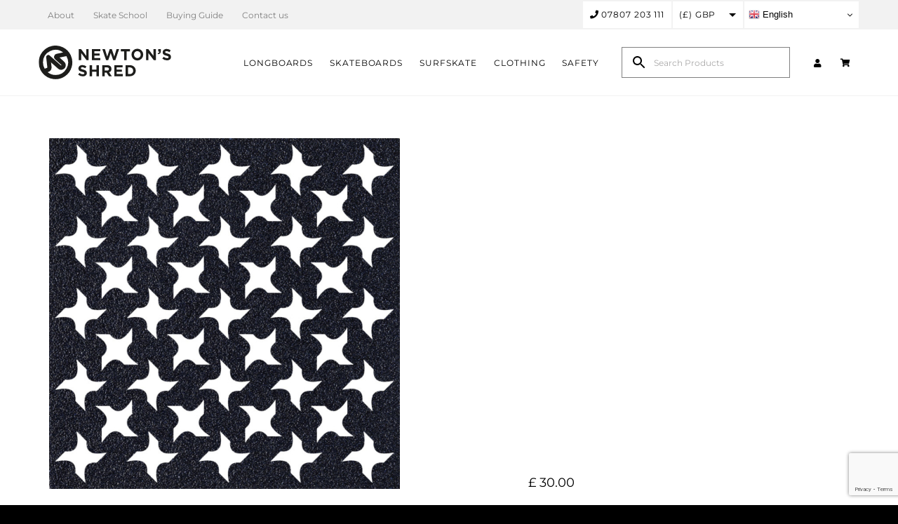

--- FILE ---
content_type: text/html; charset=utf-8
request_url: https://www.google.com/recaptcha/api2/anchor?ar=1&k=6Lcd6-4nAAAAAPK9ee59PZbvf5FY3_0_zSh1M9_Z&co=aHR0cHM6Ly9uZXd0b25zLXNocmVkLmNvLnVrOjQ0Mw..&hl=en&v=PoyoqOPhxBO7pBk68S4YbpHZ&size=invisible&anchor-ms=20000&execute-ms=30000&cb=82d0m39hwhj3
body_size: 48725
content:
<!DOCTYPE HTML><html dir="ltr" lang="en"><head><meta http-equiv="Content-Type" content="text/html; charset=UTF-8">
<meta http-equiv="X-UA-Compatible" content="IE=edge">
<title>reCAPTCHA</title>
<style type="text/css">
/* cyrillic-ext */
@font-face {
  font-family: 'Roboto';
  font-style: normal;
  font-weight: 400;
  font-stretch: 100%;
  src: url(//fonts.gstatic.com/s/roboto/v48/KFO7CnqEu92Fr1ME7kSn66aGLdTylUAMa3GUBHMdazTgWw.woff2) format('woff2');
  unicode-range: U+0460-052F, U+1C80-1C8A, U+20B4, U+2DE0-2DFF, U+A640-A69F, U+FE2E-FE2F;
}
/* cyrillic */
@font-face {
  font-family: 'Roboto';
  font-style: normal;
  font-weight: 400;
  font-stretch: 100%;
  src: url(//fonts.gstatic.com/s/roboto/v48/KFO7CnqEu92Fr1ME7kSn66aGLdTylUAMa3iUBHMdazTgWw.woff2) format('woff2');
  unicode-range: U+0301, U+0400-045F, U+0490-0491, U+04B0-04B1, U+2116;
}
/* greek-ext */
@font-face {
  font-family: 'Roboto';
  font-style: normal;
  font-weight: 400;
  font-stretch: 100%;
  src: url(//fonts.gstatic.com/s/roboto/v48/KFO7CnqEu92Fr1ME7kSn66aGLdTylUAMa3CUBHMdazTgWw.woff2) format('woff2');
  unicode-range: U+1F00-1FFF;
}
/* greek */
@font-face {
  font-family: 'Roboto';
  font-style: normal;
  font-weight: 400;
  font-stretch: 100%;
  src: url(//fonts.gstatic.com/s/roboto/v48/KFO7CnqEu92Fr1ME7kSn66aGLdTylUAMa3-UBHMdazTgWw.woff2) format('woff2');
  unicode-range: U+0370-0377, U+037A-037F, U+0384-038A, U+038C, U+038E-03A1, U+03A3-03FF;
}
/* math */
@font-face {
  font-family: 'Roboto';
  font-style: normal;
  font-weight: 400;
  font-stretch: 100%;
  src: url(//fonts.gstatic.com/s/roboto/v48/KFO7CnqEu92Fr1ME7kSn66aGLdTylUAMawCUBHMdazTgWw.woff2) format('woff2');
  unicode-range: U+0302-0303, U+0305, U+0307-0308, U+0310, U+0312, U+0315, U+031A, U+0326-0327, U+032C, U+032F-0330, U+0332-0333, U+0338, U+033A, U+0346, U+034D, U+0391-03A1, U+03A3-03A9, U+03B1-03C9, U+03D1, U+03D5-03D6, U+03F0-03F1, U+03F4-03F5, U+2016-2017, U+2034-2038, U+203C, U+2040, U+2043, U+2047, U+2050, U+2057, U+205F, U+2070-2071, U+2074-208E, U+2090-209C, U+20D0-20DC, U+20E1, U+20E5-20EF, U+2100-2112, U+2114-2115, U+2117-2121, U+2123-214F, U+2190, U+2192, U+2194-21AE, U+21B0-21E5, U+21F1-21F2, U+21F4-2211, U+2213-2214, U+2216-22FF, U+2308-230B, U+2310, U+2319, U+231C-2321, U+2336-237A, U+237C, U+2395, U+239B-23B7, U+23D0, U+23DC-23E1, U+2474-2475, U+25AF, U+25B3, U+25B7, U+25BD, U+25C1, U+25CA, U+25CC, U+25FB, U+266D-266F, U+27C0-27FF, U+2900-2AFF, U+2B0E-2B11, U+2B30-2B4C, U+2BFE, U+3030, U+FF5B, U+FF5D, U+1D400-1D7FF, U+1EE00-1EEFF;
}
/* symbols */
@font-face {
  font-family: 'Roboto';
  font-style: normal;
  font-weight: 400;
  font-stretch: 100%;
  src: url(//fonts.gstatic.com/s/roboto/v48/KFO7CnqEu92Fr1ME7kSn66aGLdTylUAMaxKUBHMdazTgWw.woff2) format('woff2');
  unicode-range: U+0001-000C, U+000E-001F, U+007F-009F, U+20DD-20E0, U+20E2-20E4, U+2150-218F, U+2190, U+2192, U+2194-2199, U+21AF, U+21E6-21F0, U+21F3, U+2218-2219, U+2299, U+22C4-22C6, U+2300-243F, U+2440-244A, U+2460-24FF, U+25A0-27BF, U+2800-28FF, U+2921-2922, U+2981, U+29BF, U+29EB, U+2B00-2BFF, U+4DC0-4DFF, U+FFF9-FFFB, U+10140-1018E, U+10190-1019C, U+101A0, U+101D0-101FD, U+102E0-102FB, U+10E60-10E7E, U+1D2C0-1D2D3, U+1D2E0-1D37F, U+1F000-1F0FF, U+1F100-1F1AD, U+1F1E6-1F1FF, U+1F30D-1F30F, U+1F315, U+1F31C, U+1F31E, U+1F320-1F32C, U+1F336, U+1F378, U+1F37D, U+1F382, U+1F393-1F39F, U+1F3A7-1F3A8, U+1F3AC-1F3AF, U+1F3C2, U+1F3C4-1F3C6, U+1F3CA-1F3CE, U+1F3D4-1F3E0, U+1F3ED, U+1F3F1-1F3F3, U+1F3F5-1F3F7, U+1F408, U+1F415, U+1F41F, U+1F426, U+1F43F, U+1F441-1F442, U+1F444, U+1F446-1F449, U+1F44C-1F44E, U+1F453, U+1F46A, U+1F47D, U+1F4A3, U+1F4B0, U+1F4B3, U+1F4B9, U+1F4BB, U+1F4BF, U+1F4C8-1F4CB, U+1F4D6, U+1F4DA, U+1F4DF, U+1F4E3-1F4E6, U+1F4EA-1F4ED, U+1F4F7, U+1F4F9-1F4FB, U+1F4FD-1F4FE, U+1F503, U+1F507-1F50B, U+1F50D, U+1F512-1F513, U+1F53E-1F54A, U+1F54F-1F5FA, U+1F610, U+1F650-1F67F, U+1F687, U+1F68D, U+1F691, U+1F694, U+1F698, U+1F6AD, U+1F6B2, U+1F6B9-1F6BA, U+1F6BC, U+1F6C6-1F6CF, U+1F6D3-1F6D7, U+1F6E0-1F6EA, U+1F6F0-1F6F3, U+1F6F7-1F6FC, U+1F700-1F7FF, U+1F800-1F80B, U+1F810-1F847, U+1F850-1F859, U+1F860-1F887, U+1F890-1F8AD, U+1F8B0-1F8BB, U+1F8C0-1F8C1, U+1F900-1F90B, U+1F93B, U+1F946, U+1F984, U+1F996, U+1F9E9, U+1FA00-1FA6F, U+1FA70-1FA7C, U+1FA80-1FA89, U+1FA8F-1FAC6, U+1FACE-1FADC, U+1FADF-1FAE9, U+1FAF0-1FAF8, U+1FB00-1FBFF;
}
/* vietnamese */
@font-face {
  font-family: 'Roboto';
  font-style: normal;
  font-weight: 400;
  font-stretch: 100%;
  src: url(//fonts.gstatic.com/s/roboto/v48/KFO7CnqEu92Fr1ME7kSn66aGLdTylUAMa3OUBHMdazTgWw.woff2) format('woff2');
  unicode-range: U+0102-0103, U+0110-0111, U+0128-0129, U+0168-0169, U+01A0-01A1, U+01AF-01B0, U+0300-0301, U+0303-0304, U+0308-0309, U+0323, U+0329, U+1EA0-1EF9, U+20AB;
}
/* latin-ext */
@font-face {
  font-family: 'Roboto';
  font-style: normal;
  font-weight: 400;
  font-stretch: 100%;
  src: url(//fonts.gstatic.com/s/roboto/v48/KFO7CnqEu92Fr1ME7kSn66aGLdTylUAMa3KUBHMdazTgWw.woff2) format('woff2');
  unicode-range: U+0100-02BA, U+02BD-02C5, U+02C7-02CC, U+02CE-02D7, U+02DD-02FF, U+0304, U+0308, U+0329, U+1D00-1DBF, U+1E00-1E9F, U+1EF2-1EFF, U+2020, U+20A0-20AB, U+20AD-20C0, U+2113, U+2C60-2C7F, U+A720-A7FF;
}
/* latin */
@font-face {
  font-family: 'Roboto';
  font-style: normal;
  font-weight: 400;
  font-stretch: 100%;
  src: url(//fonts.gstatic.com/s/roboto/v48/KFO7CnqEu92Fr1ME7kSn66aGLdTylUAMa3yUBHMdazQ.woff2) format('woff2');
  unicode-range: U+0000-00FF, U+0131, U+0152-0153, U+02BB-02BC, U+02C6, U+02DA, U+02DC, U+0304, U+0308, U+0329, U+2000-206F, U+20AC, U+2122, U+2191, U+2193, U+2212, U+2215, U+FEFF, U+FFFD;
}
/* cyrillic-ext */
@font-face {
  font-family: 'Roboto';
  font-style: normal;
  font-weight: 500;
  font-stretch: 100%;
  src: url(//fonts.gstatic.com/s/roboto/v48/KFO7CnqEu92Fr1ME7kSn66aGLdTylUAMa3GUBHMdazTgWw.woff2) format('woff2');
  unicode-range: U+0460-052F, U+1C80-1C8A, U+20B4, U+2DE0-2DFF, U+A640-A69F, U+FE2E-FE2F;
}
/* cyrillic */
@font-face {
  font-family: 'Roboto';
  font-style: normal;
  font-weight: 500;
  font-stretch: 100%;
  src: url(//fonts.gstatic.com/s/roboto/v48/KFO7CnqEu92Fr1ME7kSn66aGLdTylUAMa3iUBHMdazTgWw.woff2) format('woff2');
  unicode-range: U+0301, U+0400-045F, U+0490-0491, U+04B0-04B1, U+2116;
}
/* greek-ext */
@font-face {
  font-family: 'Roboto';
  font-style: normal;
  font-weight: 500;
  font-stretch: 100%;
  src: url(//fonts.gstatic.com/s/roboto/v48/KFO7CnqEu92Fr1ME7kSn66aGLdTylUAMa3CUBHMdazTgWw.woff2) format('woff2');
  unicode-range: U+1F00-1FFF;
}
/* greek */
@font-face {
  font-family: 'Roboto';
  font-style: normal;
  font-weight: 500;
  font-stretch: 100%;
  src: url(//fonts.gstatic.com/s/roboto/v48/KFO7CnqEu92Fr1ME7kSn66aGLdTylUAMa3-UBHMdazTgWw.woff2) format('woff2');
  unicode-range: U+0370-0377, U+037A-037F, U+0384-038A, U+038C, U+038E-03A1, U+03A3-03FF;
}
/* math */
@font-face {
  font-family: 'Roboto';
  font-style: normal;
  font-weight: 500;
  font-stretch: 100%;
  src: url(//fonts.gstatic.com/s/roboto/v48/KFO7CnqEu92Fr1ME7kSn66aGLdTylUAMawCUBHMdazTgWw.woff2) format('woff2');
  unicode-range: U+0302-0303, U+0305, U+0307-0308, U+0310, U+0312, U+0315, U+031A, U+0326-0327, U+032C, U+032F-0330, U+0332-0333, U+0338, U+033A, U+0346, U+034D, U+0391-03A1, U+03A3-03A9, U+03B1-03C9, U+03D1, U+03D5-03D6, U+03F0-03F1, U+03F4-03F5, U+2016-2017, U+2034-2038, U+203C, U+2040, U+2043, U+2047, U+2050, U+2057, U+205F, U+2070-2071, U+2074-208E, U+2090-209C, U+20D0-20DC, U+20E1, U+20E5-20EF, U+2100-2112, U+2114-2115, U+2117-2121, U+2123-214F, U+2190, U+2192, U+2194-21AE, U+21B0-21E5, U+21F1-21F2, U+21F4-2211, U+2213-2214, U+2216-22FF, U+2308-230B, U+2310, U+2319, U+231C-2321, U+2336-237A, U+237C, U+2395, U+239B-23B7, U+23D0, U+23DC-23E1, U+2474-2475, U+25AF, U+25B3, U+25B7, U+25BD, U+25C1, U+25CA, U+25CC, U+25FB, U+266D-266F, U+27C0-27FF, U+2900-2AFF, U+2B0E-2B11, U+2B30-2B4C, U+2BFE, U+3030, U+FF5B, U+FF5D, U+1D400-1D7FF, U+1EE00-1EEFF;
}
/* symbols */
@font-face {
  font-family: 'Roboto';
  font-style: normal;
  font-weight: 500;
  font-stretch: 100%;
  src: url(//fonts.gstatic.com/s/roboto/v48/KFO7CnqEu92Fr1ME7kSn66aGLdTylUAMaxKUBHMdazTgWw.woff2) format('woff2');
  unicode-range: U+0001-000C, U+000E-001F, U+007F-009F, U+20DD-20E0, U+20E2-20E4, U+2150-218F, U+2190, U+2192, U+2194-2199, U+21AF, U+21E6-21F0, U+21F3, U+2218-2219, U+2299, U+22C4-22C6, U+2300-243F, U+2440-244A, U+2460-24FF, U+25A0-27BF, U+2800-28FF, U+2921-2922, U+2981, U+29BF, U+29EB, U+2B00-2BFF, U+4DC0-4DFF, U+FFF9-FFFB, U+10140-1018E, U+10190-1019C, U+101A0, U+101D0-101FD, U+102E0-102FB, U+10E60-10E7E, U+1D2C0-1D2D3, U+1D2E0-1D37F, U+1F000-1F0FF, U+1F100-1F1AD, U+1F1E6-1F1FF, U+1F30D-1F30F, U+1F315, U+1F31C, U+1F31E, U+1F320-1F32C, U+1F336, U+1F378, U+1F37D, U+1F382, U+1F393-1F39F, U+1F3A7-1F3A8, U+1F3AC-1F3AF, U+1F3C2, U+1F3C4-1F3C6, U+1F3CA-1F3CE, U+1F3D4-1F3E0, U+1F3ED, U+1F3F1-1F3F3, U+1F3F5-1F3F7, U+1F408, U+1F415, U+1F41F, U+1F426, U+1F43F, U+1F441-1F442, U+1F444, U+1F446-1F449, U+1F44C-1F44E, U+1F453, U+1F46A, U+1F47D, U+1F4A3, U+1F4B0, U+1F4B3, U+1F4B9, U+1F4BB, U+1F4BF, U+1F4C8-1F4CB, U+1F4D6, U+1F4DA, U+1F4DF, U+1F4E3-1F4E6, U+1F4EA-1F4ED, U+1F4F7, U+1F4F9-1F4FB, U+1F4FD-1F4FE, U+1F503, U+1F507-1F50B, U+1F50D, U+1F512-1F513, U+1F53E-1F54A, U+1F54F-1F5FA, U+1F610, U+1F650-1F67F, U+1F687, U+1F68D, U+1F691, U+1F694, U+1F698, U+1F6AD, U+1F6B2, U+1F6B9-1F6BA, U+1F6BC, U+1F6C6-1F6CF, U+1F6D3-1F6D7, U+1F6E0-1F6EA, U+1F6F0-1F6F3, U+1F6F7-1F6FC, U+1F700-1F7FF, U+1F800-1F80B, U+1F810-1F847, U+1F850-1F859, U+1F860-1F887, U+1F890-1F8AD, U+1F8B0-1F8BB, U+1F8C0-1F8C1, U+1F900-1F90B, U+1F93B, U+1F946, U+1F984, U+1F996, U+1F9E9, U+1FA00-1FA6F, U+1FA70-1FA7C, U+1FA80-1FA89, U+1FA8F-1FAC6, U+1FACE-1FADC, U+1FADF-1FAE9, U+1FAF0-1FAF8, U+1FB00-1FBFF;
}
/* vietnamese */
@font-face {
  font-family: 'Roboto';
  font-style: normal;
  font-weight: 500;
  font-stretch: 100%;
  src: url(//fonts.gstatic.com/s/roboto/v48/KFO7CnqEu92Fr1ME7kSn66aGLdTylUAMa3OUBHMdazTgWw.woff2) format('woff2');
  unicode-range: U+0102-0103, U+0110-0111, U+0128-0129, U+0168-0169, U+01A0-01A1, U+01AF-01B0, U+0300-0301, U+0303-0304, U+0308-0309, U+0323, U+0329, U+1EA0-1EF9, U+20AB;
}
/* latin-ext */
@font-face {
  font-family: 'Roboto';
  font-style: normal;
  font-weight: 500;
  font-stretch: 100%;
  src: url(//fonts.gstatic.com/s/roboto/v48/KFO7CnqEu92Fr1ME7kSn66aGLdTylUAMa3KUBHMdazTgWw.woff2) format('woff2');
  unicode-range: U+0100-02BA, U+02BD-02C5, U+02C7-02CC, U+02CE-02D7, U+02DD-02FF, U+0304, U+0308, U+0329, U+1D00-1DBF, U+1E00-1E9F, U+1EF2-1EFF, U+2020, U+20A0-20AB, U+20AD-20C0, U+2113, U+2C60-2C7F, U+A720-A7FF;
}
/* latin */
@font-face {
  font-family: 'Roboto';
  font-style: normal;
  font-weight: 500;
  font-stretch: 100%;
  src: url(//fonts.gstatic.com/s/roboto/v48/KFO7CnqEu92Fr1ME7kSn66aGLdTylUAMa3yUBHMdazQ.woff2) format('woff2');
  unicode-range: U+0000-00FF, U+0131, U+0152-0153, U+02BB-02BC, U+02C6, U+02DA, U+02DC, U+0304, U+0308, U+0329, U+2000-206F, U+20AC, U+2122, U+2191, U+2193, U+2212, U+2215, U+FEFF, U+FFFD;
}
/* cyrillic-ext */
@font-face {
  font-family: 'Roboto';
  font-style: normal;
  font-weight: 900;
  font-stretch: 100%;
  src: url(//fonts.gstatic.com/s/roboto/v48/KFO7CnqEu92Fr1ME7kSn66aGLdTylUAMa3GUBHMdazTgWw.woff2) format('woff2');
  unicode-range: U+0460-052F, U+1C80-1C8A, U+20B4, U+2DE0-2DFF, U+A640-A69F, U+FE2E-FE2F;
}
/* cyrillic */
@font-face {
  font-family: 'Roboto';
  font-style: normal;
  font-weight: 900;
  font-stretch: 100%;
  src: url(//fonts.gstatic.com/s/roboto/v48/KFO7CnqEu92Fr1ME7kSn66aGLdTylUAMa3iUBHMdazTgWw.woff2) format('woff2');
  unicode-range: U+0301, U+0400-045F, U+0490-0491, U+04B0-04B1, U+2116;
}
/* greek-ext */
@font-face {
  font-family: 'Roboto';
  font-style: normal;
  font-weight: 900;
  font-stretch: 100%;
  src: url(//fonts.gstatic.com/s/roboto/v48/KFO7CnqEu92Fr1ME7kSn66aGLdTylUAMa3CUBHMdazTgWw.woff2) format('woff2');
  unicode-range: U+1F00-1FFF;
}
/* greek */
@font-face {
  font-family: 'Roboto';
  font-style: normal;
  font-weight: 900;
  font-stretch: 100%;
  src: url(//fonts.gstatic.com/s/roboto/v48/KFO7CnqEu92Fr1ME7kSn66aGLdTylUAMa3-UBHMdazTgWw.woff2) format('woff2');
  unicode-range: U+0370-0377, U+037A-037F, U+0384-038A, U+038C, U+038E-03A1, U+03A3-03FF;
}
/* math */
@font-face {
  font-family: 'Roboto';
  font-style: normal;
  font-weight: 900;
  font-stretch: 100%;
  src: url(//fonts.gstatic.com/s/roboto/v48/KFO7CnqEu92Fr1ME7kSn66aGLdTylUAMawCUBHMdazTgWw.woff2) format('woff2');
  unicode-range: U+0302-0303, U+0305, U+0307-0308, U+0310, U+0312, U+0315, U+031A, U+0326-0327, U+032C, U+032F-0330, U+0332-0333, U+0338, U+033A, U+0346, U+034D, U+0391-03A1, U+03A3-03A9, U+03B1-03C9, U+03D1, U+03D5-03D6, U+03F0-03F1, U+03F4-03F5, U+2016-2017, U+2034-2038, U+203C, U+2040, U+2043, U+2047, U+2050, U+2057, U+205F, U+2070-2071, U+2074-208E, U+2090-209C, U+20D0-20DC, U+20E1, U+20E5-20EF, U+2100-2112, U+2114-2115, U+2117-2121, U+2123-214F, U+2190, U+2192, U+2194-21AE, U+21B0-21E5, U+21F1-21F2, U+21F4-2211, U+2213-2214, U+2216-22FF, U+2308-230B, U+2310, U+2319, U+231C-2321, U+2336-237A, U+237C, U+2395, U+239B-23B7, U+23D0, U+23DC-23E1, U+2474-2475, U+25AF, U+25B3, U+25B7, U+25BD, U+25C1, U+25CA, U+25CC, U+25FB, U+266D-266F, U+27C0-27FF, U+2900-2AFF, U+2B0E-2B11, U+2B30-2B4C, U+2BFE, U+3030, U+FF5B, U+FF5D, U+1D400-1D7FF, U+1EE00-1EEFF;
}
/* symbols */
@font-face {
  font-family: 'Roboto';
  font-style: normal;
  font-weight: 900;
  font-stretch: 100%;
  src: url(//fonts.gstatic.com/s/roboto/v48/KFO7CnqEu92Fr1ME7kSn66aGLdTylUAMaxKUBHMdazTgWw.woff2) format('woff2');
  unicode-range: U+0001-000C, U+000E-001F, U+007F-009F, U+20DD-20E0, U+20E2-20E4, U+2150-218F, U+2190, U+2192, U+2194-2199, U+21AF, U+21E6-21F0, U+21F3, U+2218-2219, U+2299, U+22C4-22C6, U+2300-243F, U+2440-244A, U+2460-24FF, U+25A0-27BF, U+2800-28FF, U+2921-2922, U+2981, U+29BF, U+29EB, U+2B00-2BFF, U+4DC0-4DFF, U+FFF9-FFFB, U+10140-1018E, U+10190-1019C, U+101A0, U+101D0-101FD, U+102E0-102FB, U+10E60-10E7E, U+1D2C0-1D2D3, U+1D2E0-1D37F, U+1F000-1F0FF, U+1F100-1F1AD, U+1F1E6-1F1FF, U+1F30D-1F30F, U+1F315, U+1F31C, U+1F31E, U+1F320-1F32C, U+1F336, U+1F378, U+1F37D, U+1F382, U+1F393-1F39F, U+1F3A7-1F3A8, U+1F3AC-1F3AF, U+1F3C2, U+1F3C4-1F3C6, U+1F3CA-1F3CE, U+1F3D4-1F3E0, U+1F3ED, U+1F3F1-1F3F3, U+1F3F5-1F3F7, U+1F408, U+1F415, U+1F41F, U+1F426, U+1F43F, U+1F441-1F442, U+1F444, U+1F446-1F449, U+1F44C-1F44E, U+1F453, U+1F46A, U+1F47D, U+1F4A3, U+1F4B0, U+1F4B3, U+1F4B9, U+1F4BB, U+1F4BF, U+1F4C8-1F4CB, U+1F4D6, U+1F4DA, U+1F4DF, U+1F4E3-1F4E6, U+1F4EA-1F4ED, U+1F4F7, U+1F4F9-1F4FB, U+1F4FD-1F4FE, U+1F503, U+1F507-1F50B, U+1F50D, U+1F512-1F513, U+1F53E-1F54A, U+1F54F-1F5FA, U+1F610, U+1F650-1F67F, U+1F687, U+1F68D, U+1F691, U+1F694, U+1F698, U+1F6AD, U+1F6B2, U+1F6B9-1F6BA, U+1F6BC, U+1F6C6-1F6CF, U+1F6D3-1F6D7, U+1F6E0-1F6EA, U+1F6F0-1F6F3, U+1F6F7-1F6FC, U+1F700-1F7FF, U+1F800-1F80B, U+1F810-1F847, U+1F850-1F859, U+1F860-1F887, U+1F890-1F8AD, U+1F8B0-1F8BB, U+1F8C0-1F8C1, U+1F900-1F90B, U+1F93B, U+1F946, U+1F984, U+1F996, U+1F9E9, U+1FA00-1FA6F, U+1FA70-1FA7C, U+1FA80-1FA89, U+1FA8F-1FAC6, U+1FACE-1FADC, U+1FADF-1FAE9, U+1FAF0-1FAF8, U+1FB00-1FBFF;
}
/* vietnamese */
@font-face {
  font-family: 'Roboto';
  font-style: normal;
  font-weight: 900;
  font-stretch: 100%;
  src: url(//fonts.gstatic.com/s/roboto/v48/KFO7CnqEu92Fr1ME7kSn66aGLdTylUAMa3OUBHMdazTgWw.woff2) format('woff2');
  unicode-range: U+0102-0103, U+0110-0111, U+0128-0129, U+0168-0169, U+01A0-01A1, U+01AF-01B0, U+0300-0301, U+0303-0304, U+0308-0309, U+0323, U+0329, U+1EA0-1EF9, U+20AB;
}
/* latin-ext */
@font-face {
  font-family: 'Roboto';
  font-style: normal;
  font-weight: 900;
  font-stretch: 100%;
  src: url(//fonts.gstatic.com/s/roboto/v48/KFO7CnqEu92Fr1ME7kSn66aGLdTylUAMa3KUBHMdazTgWw.woff2) format('woff2');
  unicode-range: U+0100-02BA, U+02BD-02C5, U+02C7-02CC, U+02CE-02D7, U+02DD-02FF, U+0304, U+0308, U+0329, U+1D00-1DBF, U+1E00-1E9F, U+1EF2-1EFF, U+2020, U+20A0-20AB, U+20AD-20C0, U+2113, U+2C60-2C7F, U+A720-A7FF;
}
/* latin */
@font-face {
  font-family: 'Roboto';
  font-style: normal;
  font-weight: 900;
  font-stretch: 100%;
  src: url(//fonts.gstatic.com/s/roboto/v48/KFO7CnqEu92Fr1ME7kSn66aGLdTylUAMa3yUBHMdazQ.woff2) format('woff2');
  unicode-range: U+0000-00FF, U+0131, U+0152-0153, U+02BB-02BC, U+02C6, U+02DA, U+02DC, U+0304, U+0308, U+0329, U+2000-206F, U+20AC, U+2122, U+2191, U+2193, U+2212, U+2215, U+FEFF, U+FFFD;
}

</style>
<link rel="stylesheet" type="text/css" href="https://www.gstatic.com/recaptcha/releases/PoyoqOPhxBO7pBk68S4YbpHZ/styles__ltr.css">
<script nonce="gPNQ1klN1es5DEQbnSXc0A" type="text/javascript">window['__recaptcha_api'] = 'https://www.google.com/recaptcha/api2/';</script>
<script type="text/javascript" src="https://www.gstatic.com/recaptcha/releases/PoyoqOPhxBO7pBk68S4YbpHZ/recaptcha__en.js" nonce="gPNQ1klN1es5DEQbnSXc0A">
      
    </script></head>
<body><div id="rc-anchor-alert" class="rc-anchor-alert"></div>
<input type="hidden" id="recaptcha-token" value="[base64]">
<script type="text/javascript" nonce="gPNQ1klN1es5DEQbnSXc0A">
      recaptcha.anchor.Main.init("[\x22ainput\x22,[\x22bgdata\x22,\x22\x22,\[base64]/[base64]/[base64]/[base64]/[base64]/UltsKytdPUU6KEU8MjA0OD9SW2wrK109RT4+NnwxOTI6KChFJjY0NTEyKT09NTUyOTYmJk0rMTxjLmxlbmd0aCYmKGMuY2hhckNvZGVBdChNKzEpJjY0NTEyKT09NTYzMjA/[base64]/[base64]/[base64]/[base64]/[base64]/[base64]/[base64]\x22,\[base64]\x22,\x22w6vCvcOvwqwewr8hW1fCqMO+JDIgwofDo8KAdjQlfMKUEHzCmFoWwrshIsOBw7gzwr93NURVExYFw6oXI8Krw5zDty8qbibCkMKCXlrCtsORw4dQNS1/Al7DgFbCtsKZw6TDs8KUAsOJw6gWw6jCqMK/PcOdUMOGHU1Rw7VOIsOKwppxw4vCq0XCpMKLCcKFwrvCk0LDkHzCrsKyWGRFwpgmbSrCuFDDhxDCnMKcECRmwp3DvEPCgMOJw6fDlcKkFzsBf8OtworCjyrDv8KVIW9iw6AMwo/DsUPDviNhFMOpw5/CgsO/[base64]/wod5w6TDuCbCmX8/w4bCr2sPwqrDgyrDtlFZwqd9w44cw6ArdmzCt8KnQMO4wpbCl8OvwpxbwpRcdhwkQyhgZVHCsxETRcORw7jCmic/FSHDjDIuZMK7w7LDjMKdQcOUw65Gw6Y8wpXCsxx9w4RuHQxmbQ1IP8OhIMOMwqBcwrfDtcK/[base64]/[base64]/Du8Oqw6LDh18yw7vDq8KSwrnDgnzCsMKBw73DjMOwZ8KMMwEVBMOLS0hFPmAxw55xw7nDjAPCk3fDiMOLGzvDjQrCnsO7MsK9wpzCncOnw7ECw6PDjEjCpEALVmkhw6/[base64]/G8KMw4F5AcK9w5XCp3cIwrnDkwnDuSkgEQkMwpgBdcK8w6XDoVjDpsKVwr7Dqz40MMOrEsKWPkjDlwHCtDY+DA7DnlB5KcOpLCHDjMO6wr95OnDCqkDDpybCgMOCAMKOEsKtwp/DhcOHwpAdOXJdwpnCj8OpA8OXFzwGw7wTw7XDpxMjw67Cv8OOwq/Cp8OGw5kmO2hBJcOncsKew7PCpcKtJRjDmsK+w4MnK8KwwpREw7UNw6XCk8OhGcKeH09BWsKGMBLCu8KNLzB+w7AcwqVcZ8O5d8K/U0Vhw5Emw47Cq8KAeC/DksKawrvDp1p+CMOhQEU1EMO9OBjCisOVVsKOVMKCNhDCmRrCtcKgQXsWcidEwoYXaANHw5HCglHCpAnDqSjCtD1CLMKTNUYtw518wqPDo8Ksw5bDo8KxSCVSw7DDvCNgw5EUTh5bVwjCnB3CkGXDq8OVwq8Yw4vDmsOfw55LHQ0UccOlw7PDjA3Dt2fDosO/N8KcwpTDkXrCosKcGsKIw51IGx8nIcO8w6VKdCDDt8OjCsOEw4HDvEgwXy7CjjYrwr5fw7HDrA/CtCEZwrvDtMKhw4YBwoDCsGkZIsKrREddwrlTGsKkXCjCnMKUTCPDuVEdw49/YMKBB8Okw4lEVcKaTAzDgFYTwp4CwqpUTBsVS8OjbsKcwqdudMKeW8OcZVsYwofDmBrCicKzwo9WCkcgaDczw7vDisOqw6fCg8OxEEDDknArXcOPw5MpUMOaw6rCgzU9w6LCuMKiBCBRwok/UsOQBsKjwpYQHnbDqiRsL8O3RiTCn8KqGsKpTkTCml/DgMOqdScUw6V6w6jCknTCjjTCiG/Cq8OFwoTDtcK8ZcKDwq5GVsODwpETw6w2EMOnTj7DiAYbwqPCvcKWw6nDoE3Cu3rCqEprEMOgTsK0KSbDq8O7w6NAw44EdR3Cvi7CmcKowp7Ck8Kowo3DisKmwprCgF/DoTotCyfCkj1Bw7HDpMOPCF82GiRlw6TCncOjw6UfaMOaYcOMJk4UwqvDrcO6wrvCvcKKaQ3Cq8KEw6hew7/CgDk+IcKLw45UKyHDqsOQK8O3FEfCpU4jcm9hS8O+U8KpwowIL8OQwr/CoiJKw67Cm8Ozw6fDssKOwpvCtcKjUcK1dMORw51ffcKGw5RUMMOcw5nCjMK7S8O/wqMmI8KqwqVpwrLCmsKuIMOsPnXDni8HesKUw60DwoBew5Vnw5N7wonCoXN8dsKnIMODwq8mwrjDncO9N8K4VgvDmsKVw7/CuMKnwo0tAsK9w4bDm0oeJ8KLwpg2ckFuScO0wrpgLApJwrkowrhtwqvDn8KFw6BBw5RXw5zCsCVRfcKbw7XCvcKaw7TDqSbCp8KwKUAvw7EvFMKtw4tpAn7CvXTDqngtwrXDmybDlW/CocKrasOtwpV0wofCplHCtEPDpMK5JS3DlcOYXsKcw5rDm31wFUjCoMOLZWjCoHVHw6jDvMKyDFLDmMODw54zwqkGY8K8B8Kpd1nCrV7Cqgcnw7VeWnfCgsKNw6/DjsKww5zDgMOgwpwwwrRQw53Cs8Oxw5vDnMO5wpcwwobCkx3CrjUnw7nDmcOwwq/DucOTw5zDk8KdKjDCsMKdJBA7DsKhMcK5IyDCjMKww51mw7rCkMOOwr7DtBlmScKRBcKPwpnChcKYGTHCkzZYw67DmcK9wpzDicKPwpUBw7McwrbDtMOCw7bDqcKrJ8KoBBDDusKbS8KuWFnDhcKUAVnCiMOjeWzCksKNU8OgTcOfwrdZw4c+wrFDwo/DjQ/CtsOaUMK4w5PDuxLDggQ2KAvCqFQPdnLDgTvCkUnDkSzDn8KTw6Jsw7TCisO9wrw0wr94Q3U9wpMKJMOvdMOEEsKvwqw6w4s9w7/CuxHDh8OuaMKTw6nDv8O7w4JkAEzCvDrCh8OSwpnDuGMxMjtzwqNbIsKww4JDfMO9wqVKwpkTe8KAMAdgwrfDs8KWDMOtw6hFRR/ChUTCqyTCu20hdhPCt1bDucOSSX4pw5R6wrvCn0B/[base64]/DkG7Dm8ODwqDCqnR+NALDp8K9KXXDm2ZEIyDDksOLworDj8O3wqvCizPCnsKDBR/CusKZwrUVw6/CpE1pw5kLN8KOVsKGwprDrcKMeGNlw5XDvy4ycSBeJ8KAw5hnbsOGwqfCn1TCnA0pR8KTEwnCjsKqwo3DlsOtw7rDgkVjJlsOb3gkEMK1wqt7aFDDusKmL8K/ZjTCgxjChyrCqsOVw5bCqAvDk8KXwpnCvsOITcOBecOoa1bDtj5gdcKCw7fClcK0wp/Dp8OYw7d7woxgwoLDhMKYW8KYwr/Cp1LCuMKoRFfCjMOEw61ACCbCpsO5NcOxAsOEw7bCqcOwPR3CvV7DpcKxw7k+w4lMwo59JWYTIRh5wrfCnAbDkRpkVhFjw4s2IFcIN8OYE3J8w4MsVAAFwrsub8K6VcKKZWbDuWHDmsOTw6DDtknCtMOiPQ4zDl7CisK1w57Do8K+T8OrMMOLw6PCuU/CucOHBm7Du8K6AcKiw7nDhcOTTF/CkRXDkSTDv8O+XMKpNcO/AMK3wqt0ScK0wrjCocO5ATLCoy4iwrHDjFA5wodnw5PDp8KWw5AAB8OTwrXDm2fDm2bDkcKsLUJ8YcOHw7nDjsKeC0FRw4/DicKxw4RlYcOAw6rCoGV4w5LChDoowp3CijJnwrMKLcKewrYMw79HbsO4TV7CrQtpWcKXw5nClMKVw77DicOyw7NIEQHDhsKIw6rDgBdsI8Orw6tgTcO3w4tLV8Ofw4fDmxdSw75jwpLCjTlkLMOQwr/DoMOQFcK7wqTDt8KfdsOlwrDCmRlTRjNcUynCrcKrw6l4bsOxMh5Iw4LDiWPDoT7DllEbR8KYw5ABfMK4wpQ/w4PDg8OzO0DDj8K5PUfCt3LDlcOvUsOaw6rCrXcNwq7Cq8O2w4/[base64]/PsODNDMsY2gYIi3Dl0bDp8K6w4jCg8K7wrg6w6PDiUXCpDHCuFvCj8O/w4HCjMOQwpQcwrIMARVfM1R8w7zDrVnDpgrCrw7CvMOJHnF/UHZ5wp45wod/[base64]/DhMK/VMOow5DCvsOdwqh5DMO3wr3CtcK4XsKSZy/DjsOawoLCohjDsxrCqcKgwrvDp8KtWcOFwovDmcOfb33CuDvDlxPDq8OMwpBewqfDmQAiw7Jxw6lKP8K/w4vDtxLDt8KXJsKEHxRjOcKzNQvCsMOOMmptGsOCC8K5w6IbworCjUo/BMOnw60nYDzDr8K8w6/DicK0wqIiw73Cvkw6Z8Kkw5A+WwTDpMKCR8KFwqLDkMODScOhVMK2wo1kTFQ1wrvDsCYAU8OvworCoDteVMKowqgswqwdBBQ6wqJrGhdFwqBTwqoSfDg0wrTDjMO8wpkUwoxNLDXDp8KNMgTCh8K6NMOTwrbDpho3YMKhwqt5wqEawpRKwohBCH/DkSrDqcKWPsOgw6Q0c8KmwoTDl8OYwq4HwosgamM4wrbDpcKlLR1eVCbDmsOVw5oNwpc5fWtawq/[base64]/Dk8KuwrvDuMO+D8KEwrjDlMOsw6Agw6rCvcO8wpo8w4TCmsO/wqLDkRxfw4/CixbDgcKsbErCrQ7DryTCizVaDMOuDnvDkk1ew51Mwpx1wpfDozkVwo5gw7bDn8Knwp8YwpjDhcOnTWpwH8O1UsOdJcOTwoDCoWjCp3bChC8LwpLCs2DDh1Exa8KQw6LCk8KEw6LClcO3w4TCtMOgZsKZw7bDqXzDlGnCrcOGTcOwL8KGBVNbw6DDrnfDtcO1FsO/TMKiPDYOQcOQQ8OITAnDiDdtQcKtw5bDssODw6LCp08Sw7snw4gXw5gZwpPDkSXDghEXw4/DiRnCv8KtTEl6wp55w6I+woM0McKWwo4cGcKywonCgMKeW8K4aiFdw7fCtMKqDxxuLEDCucKTw7DCjCXDiBvCmcKGGBjDgcOWw5DChjAFUcOqwp4hUEkfI8Ojw4DDlU/Dq3Mnw5deIsKIZABhwp3CpMOfR3MUUyrDi8OJCGjCkXHCn8OATsKHfm0ZwqhsdMK6w7PCqT9oDsOSGcKVbVPCgcOew4kqw6vDpiTDrMKqwqQJKi0/w4/DjMK4wowyw5NDAsO/[base64]/DkBfDiMOewrvCl8KcVT7Cp00+TsO/bCvCncOhY8O4HyzDp8K0dcOaGcOZwqbDowEzw5M0wpzDn8KiwpN3fyHDnMOpw7krFBhVw7RoEsKzIwvDtcO+bVxkw4XCkVMUF8OIenDCjcOnw4rCjyPCo0vCt8Khw5PCoVEqfcKXA2zCtkTDhsKmw7dXwrnDgMOywq8WNFPCnCgXwpovBcKjMHZ/Y8KYwqVNHcOAwr7DpsOsOl/CocK6w5LCuxzCl8Kjw5TDmsKvwpg3wrVne2lSwqjCjlNAbsKYw4PCjsO1acO4w43DgsKEwqZKaHBPDMKofsOcwqslCsOwZcOHFsO+w6PDpHzCvS/[base64]/Dn8KVdhFgw58cIGDCtcOSMMO8w6jDmcKfw7/DjgAIw4fCoMKJwq5Iw6DCh2PDmMOAwq7CvcOAwq8MHyvDoG1ya8OrQcKzeMKVFsOfaMOOw7NCIyDDvsKmUsOZRytsUcKew6cQw7rCusKwwr0dw7LDssOkw5HDlWN1URpQUy5hBjPDv8O5w4HCt8OuQHdaJjXCpcK0AlZ/w45WbGJrw6YNCzMSAMKrw6HCiikNdsO0SsOmfMOow5xQw4XDmzlCw7bDucO+TcKoFcKeHsOkwowgbhLCu23CpMKXW8O5OyjCn2VwLj9Rwogyw6bDtMKaw7pbecOdwq5hw7/CvBRFwqXDkQbDl8ORESl/wodZHFtsw4LClSHDscKzPsKpfgYFXMOTwpHCswfCo8KEfsKtwojDoUrDhnhmL8OoDF3Ci8Oqwqk+wrXDhEHDh1Rcw5tKdm7DqMKcBsOxw7fDlStYaCV7AcKYYsKsCj/[base64]/DncKkw4Qpwq4aw4/[base64]/Cm0Z5b8KNOsOoM8OBw4/DlMKHLEQLw57DkMKXw485VTRfclnCjBRLw5XCrsKhfVfCpntLFzfDt3jDmsKEIyBdLxLDtB1qw5QuwpzChMOlwr3CqGbDr8K6LMO+w7bCtzAnwr3CimzDo0Ied1bDsjZlwr4TJ8O2w6ENwop9wrUDwoMTw5hzOsKNw4ovw5LDths8SyjCicKedMO5JcOHwpQXIMKpQC/CuXg1wrfCjGvDrEZtwq8+w48UHj8SDB7DrCXDg8KSOMOvRzHDicKzw6dNWBN4w73CsMKPeCjDrhwjwqnDqcK6w4jCrsKTFsOQZGdBGhNzwr9bwrRdw490woPCoGPDpE/Dowhww5nCk186w6RAY09bw7TClSnDrcKYDTZ2GWPDp1bCncKWH2/CmcOCw7pJDB8BwpFBVMKpIcKCwqFMw6QHG8OsY8Kuwohfwr/CjxPCmMKIwqQBYsKSw4x7TmjCuXJMNcOjZ8KHEcOgYsOsck3CtHvDs0zClT7DiRbDusK2w4USwqMMwqvCiMKGw6nCqEBIw4xACsOLw5/DksKVw5XDmDcrN8OdQMOrw6wkKB7DgMOdwrssFMKXScOMNEjDgcO/w6xnM11FWSvCiSDDo8O0CR/DvwZ9w43Ci2TDrBLDh8K/C0zDpmvCvsOHR0Alwq07w5kaZsOMR0pUw7nCnGrCnsKdaWDCnVrCiylZwqjDqhDCh8Olwp3CrmUcQcOkbsO0w5QyTcOvw7UUS8OMwprCog8iaCMXW3/[base64]/w7zDrEPDowXCngHClHQYWMOORVjDgSFHwonCnSUmwphaw6kINVvDssO+IsK3c8K/D8OnecKIasOXZy9LIMK2VsOrbFpFw7TDgC/CpXXCmhHClknDg0k9w70CEMO5YlxQwrTDjSZzCm/CsH8cwqrDmEXDgMKzw5jCiW0hw6nCjSs7woLCncOuwq7CrMKGFnHCk8KWHGUdwpQAwqkDwobDtUzDtgPDhXsOd8O6w40eccKmwoAVeV3Dq8O3NDlYK8Knw5PDpl/ClSgXEkBRw4zCrMOSP8OQw4l3wo1Hw4Qgw7R/bsKOw4XDmcOVIgbDgsO7w5bCsMOHKEPCmsOWwrrClHPCkXzDq8OSGgMhRcOKw5NOw6TCsUXDtcKZUMKqew/CpWvDhMOyYMOEOnNWw64gcMORw44KCsOhHi8HwpzCj8Ohwphaw6wYRXvCpH0SwrnDpsK9wpHDocKPwoFQHnnCmsK/MWwpwr7DksK/F25LJ8OkwpTDnSTCksOCB3IswqfCosO6FsOrVG3CkcOTw77Du8Kkw6jDpUJ6w7difSVTw5wWCEo3OHrDiMOre1XCrkvCjVrDjsODIxPCmsK/EznCm2jCmHBWPcO+worCtWrDnmY/GGPDrWnDrsKbwoweHEQiasOSesKZwo/DpcOBDQzCmQLDv8OxbcKAwo/DuMKBWEDDhH3DpyNTwqLCpsOyB8KtdRZ5IGbDpMO5Z8OaI8KIUCrCgcOKO8K4fDHDrn7DqsOgHMOiwol1wpfDisOIw6vDszEbPHTDlm42wq/Cl8KrYcKlwozDgBbCuMKgwrfDjMK9eHXCj8OUAUA8w5UXBXbCuMKNw4HDscONE2Nwwr88w7XDkgdgw6YxdHTCriJ8w5nDiX7DgznDl8KMWDPDncOPwqjClMKxw601TQwWw6sjPcOrdMOGJQTCvcO5wovCg8O+MsOkwpAlR8OqwpnCv8KSw5ZyEMKsfcKbV1/Cg8Otwrotwolnw5jDh1vClcKfw7TDvi7CosKdwq/DpsOCDMORbEcRw7rCvBEAUsKMwpXCjcKpw6XCqMOXbcKcwoLDvcK0KcK4wobDt8Kxw6DDpmhOWGw7wprDoQTClnk/w5s8OytpwpAFcsOVwoMuwozClsKhK8K8AFlFZHXDu8ORIV9AVcKywoQ3HsOUw6XDtW8jN8KOacORw7TDtCLDpsO3w7p/GMOjw7TDpQJXwrLDp8O4wrJuACBla8OeclLDg38JwoMMw7LCixXCggbDgsKmw7IOwrXDoUfCicKXwoPCtSHDmcK2bsO0w4gDcnzCs8KYVhEqw7lJw4rChMKmw4/DucOydcKewqBHJBLDq8OwS8KGWcO2UMOTwpDCnhPCpsKww4XChntPGEwOw71hRSPDlMKyKVFBGGNgw5tew7zCt8OPKhXCscOMEkLDgsO/[base64]/DtnByJDjCox4LCsOAwq/CmQ5/w6vDmcKVwoswB8Kfwr/DjMOsG8Kuw5zDnTrDojAIWMKpwp98w61mMsKhwrEQPMKUw7rCqVJVBxXDpScKFylRw6fDsTvCgMKjwp7Dik5UIcKjbBrCqHTDuRXDki3DsE3Dj8KUw7bDnRd/wqc9G8Oow6vCi1XCgcO6UsODw4/DljsbTmvDisOHwpvDjEsAdFDCqsKqIsK5wq58wq7DmsKFZXnCsX/DhkTCrcKTwrzDm1Y0Y8OsasK2IsOFwo1UwoTCmhPDrcK4w44lHsK2bMK/[base64]/Dm8Kxdlsww4/DuiDCr8KDBsKnwqtfw5LCuMOkw6Nmwo3Ct3ZTHsONw4M5IXQTd386ZHI4WsOpw4thX1rDpUHClFYbQl7Dh8OkwoMZF283wrdadE9HcgBbw7Mlw54iwrZZwqDDvz/Cl1TCk0jDuA3CrUtyGSwaeyTCmRRlL8OxwpHDqGnDm8KlcMOWNsOfw4DDjsK/[base64]/DlWTDq8KdwpTDhEzCqMKpw5PDu3bDiMKVPA/DrsK2wonDrHXDsCDDmSEdw4JVEcO0cMOBwqXCrATCjMOPw5FuQcKcwpLDrsKKQUQXwoPDmVHCusO1woNRwpUxB8K3FMO6HsO9aQULwqp6V8OFwoHCszPCrwREw4DCtsKlFsKvw6l1FcOsSDgxw6RqwpYXP8KYIcKpI8Okez8hwp/CosO1YRMCXQ5fIEx0U0TDsiYMIMOVf8OPwofDlsOHPjRlTcOoCiw8VcKjw6XDqj5iwqR/QTnCsWJLcHvDpcOUw7zDgsO4CDDChSlUBxDDmWHCnsOYZnPCimMkwr/CrcK/w4zDqjXDnBQow6PCksKkw70zw4DDncOme8KeU8Odw5jCk8KeHxcyClrCpcO7DcOUwqcBCcKVIFDDmMO/GcKjNg7DhVbCn8OXw4PClnHCqcKhD8O/w6LCmjwTEiLCtzR1wqfDssKDY8OtYcKRWsKSw57DuEHDk8OewrrCusKOPnVUw6rCuMOVwo3CsEoyAsOAw4TCvUZ9w6bDj8K+w4/Dn8K3wrbDnMOLPsO/wqvCtTrDsW3DvkcWw49Uw5XCvGYyw4TDkcKnw4XCtA1jIB1CLMONFsK0d8OEZsKQdTYQwro1w59gwpZzDAjDjQ4YYMKWdMODwo4rwovDkMK+OEfCuVM6w7UywrDCo3hQwqtawrNCEkTDt1hjLVVpw5bDh8OrGsKsLEfDkcKAwqtBw4/Ch8KaI8Kqw69zwrxOYHQwwoMMJFbCmmjDpAPDuy/[base64]/NcO9w7QqPsOuw6/[base64]/[base64]/wo/[base64]/CkBTCrMOGwpUrw51fwpsDwqzDp8KOwqnCpCdIw7FCP3jDhMKlwrNWWH0ifWVmUlfDusKWDgI1LT9kTMO1McOUA8KVdk/[base64]/ChkzDrcO/[base64]/wo/CnlPCh0oew4E9LMKsw7IjwpdXUsK1wpPCkFXCqgQvw5rCq8KHNHHDk8OBw7Y9PcKEGzvClRbDq8Ohw4LDmzfCisONfwvDgiHDqhNtL8KPw6MIw6Q5w7M3w5lQwoU4b1xUAVFFKsO5wr/DgMKMIEzChDjDlsOIw59yw6XDl8O3KwbDo1tQYcO0BsOHGRbDvSUwDsOQLQvCqnTDuUpZwpFleE/[base64]/FnsBPHrCpMKmeMOlNw7CnsKHIWvClTjDoWs3w4zDtDo9CMK+w57DuFxeXSs6wqvCsMOyeQ9vIsOUJsO1w5jCoWvCo8OHOcOJwpR7w7fClcOBw4XDpwfCmkXDvcOxwpnDv2LCqzfCoMKEwpotw4Vewq1QCwwnw7vDhsKBw5Apw6/CjcKNWsOtw41PDsO6w7UJPFvCjX1mw79yw5Ijw5wBwpXCvcKrekPCrX/DtRDCpTvDuMKEwpPCjMOzRcOUWcOTZ01Tw4Fsw5vDlnDDnMOdKsODw6dJw63DjQxwMRvDhCjCqghswqDDoxA2GSjDncKxUA5lw5NXRcKhEWzClhREM8Odw7sIw43Cv8K/[base64]/Cs8OEMcK5w6bDqDjDk2/DgUvCgHwcwpsNcsOUw5fCgMOaw6ocwq3DsMO7byZ+w4xtbsOHUT9Xw4MEw4bDuFRyWXnCqxPCqsK/w6paf8OYwpAYw70YwoLDtMKaK1d3wrnCq0Q8WMKGG8KaEsOdwprCm1QqfMKawrvCt8OsOnd+w7rDlcOfwoFgQ8Olw4nCumQ9NVvCvAjCtsKZwo4yw4nDmcKiwqnDgEfCqxnCkzbDpsO/wrBzw4Rkf8KvwoxfF38/K8OjA2FResKzwq5ZwqrCkVLCjijDiWvDu8O2wpXDvzvCrMKuwrzDjDvDnMOgw6TDmH8Qw4d2w4E9w7BJS0hQR8Ktw6klwqTDksOFwrLDpcKlUA/CicKdSjoafcK5XcO0UcOrw5l7HMKmwpgOAz3Ds8KMwrDCu3JSwofDgi3CmRnDuGhKAzd0w7HChUvCusOZVsOhwoxeK8K8PMKOwrjCuG9LcEYJHMKzw5MNwpVjwpBtwp/DkR3ChcKxwrIgwo3Dhk0zw5cbL8OpOUPCh8KFw6TDniXDtMKKworCmx9Zwq5nwqgTwppow4gEc8O7CnvCo17CjsKTfXnCicOrw7rCk8OqH1JLw5rDkUURfRrDiTvDsFUmwp5ywojDlsOAPjdAw4MUYcKNRQ/Dhl56XcKlwoXDjC/CksKawpkzVxLDtWp5AyvDq1wjwpzCr2lzw6fCrsKoQ03DisOFw5PDjBVpIWI/w6F3O3bCn2kswrzDmcK7wqvDsxrCs8Kadm7CiGPCgXxFLywtw5oJR8OSDMKdw7jDlRfDlzfDk110Z3kWwogZA8KvwpRMw7YmH25DL8KMRljCusOsU3YuwrDDtDzClEzDhWzCrUd+SHpcw41Ew7rDgH3Ch2DDksOFwrYKwo/Cq2EyUiRJwoTDs31SUTNiAGTCisO9w71MwrkRw5hNb8ONIMOmwp0HwrlqRXvDkcKrw7hNw5HDhypowqd+aMOpw77CgMK4Z8KKbULDusKKw57DuT9iUnMXwrsLLMK4RcKwWhnCtMOtw6fDicO+B8OyA14oR1JGworCvR40w5nDi3PCt38Swo/Cs8Omw7HDljXDrMObInUQGcKFw5vDmBt5w7HDoMKewq/DicKdMhPCl2NYBRpMJDLDrCnCtTbDmwEwwpYgw6XCpsOBeV4Bw6fDqcOIw6UWG07Ch8KfbcOoc8OfNMKVwrR5Im06w7RKw4HDimfDm8KAasKkw7/DrsKOw7/DlxJbQB9ww4VyPMKRw6gJYg/DgzfCl8O3w6HDj8Kxw7XCpcKZDibDqcK4w6zDj1TCgcODW2/CrcOWw7bDvQ3DhE1Twr0Zw6DDl8OkeGV7DnHCtcOMwpvChMOvS8OER8KkCMOyfMOYHsOFR1vCmgVJYsKgwo7DnMOXwoXCm2lEEcKMwpvDjsOYSGE8w4jDqcK4IXjCn3gadArCrTliQsKVey/[base64]/CkcKFwpQhw5bChSjDvMKgw7vCpcOrGwZ2wrHDtMOac8OWwprDkS/ChGDCtMK+w5vDq8OMGk/[base64]/JcO/NsOVD8Kvw6QnXMOpVDTCjXU8RFMHw7/[base64]/CjsK8wp56aUfDr8KVX8OBwoISw47Dj8O6HMKbEChhwrxMf0k1w6XConrDoiPDkcKWw4oVcUnDu8KJNcKiwp9TP3DDncKMPMKrw7/Ch8O7GMKpFiYGFMOXNDRSwrLCo8K9PsOow6NCOcK+GFMJYXJywrpqTcK7w4vCkEfCoATDpFUJwrjCmMK0w7XCgsONUcKfbWN/wqI2w4BOXcKHwoo4LiE3w5tlT2kOGMOow5vDq8OHW8OQw5DDlCvDnRrDox3Chj1uXcKFw4cww4Qfw7w3wqlBwr3CnXrDjV1CMg1TRynDmsOUH8O9akLCvsK+w5JwPyUQBsOxwr8NFnYXwoEvJ8KHwqMcGC/CiHHCr8Kxw4xWD8KjDsOSwpbCpsKBw74iNcOQCMOnfcKVwqIBecOaBx4WGMKpOh3DtcOnw6d/QsO9Nj7DoMOSw5rDj8K2w6ZDfHclOhYWw5zDoFMUwqkseFXCoQfCgMKyI8OVw4fDtgYacUbChSLCkETDrMOpCcK/w6bDhg/CtjTDm8O6bUcKecOaIcKJV3ohAxVQwqnChWJPw5fCmMOJwrIVw77Ck8KKw7EMMlYcMsOMw7LDqgp8GMO4YCkjOg0lw6wLPsKjwpHDrzhkBUdxIcO5wr4pwqBYw5DCu8Oxw5tdaMODacKBHS/DlcKXw74meMOiMSh9d8O/[base64]/[base64]/CiBt4wqfCgMK/[base64]/Cq8OWSMOTaWkSPn00w51tJB3CtWMew7DDsk/CknxXEyfDog/Dn8OGw58Qw4DDqsKjd8OPRCNfUMOVwq0mHxvDisKvE8OTwpTCliloMMOgw5wZYcO1w5EGaC9fwpxdw5vCv2JrUsOWw7zDkMK/BsK+w7J8wqhawqE6w5BwLD8mwpfCqsK1dzDChjAuS8O1UMObKsK/wrAtLQbDn8Olwp/CssOkw4zCpzrDthvDmhnDp2vDuDDCv8O/wrPCtXrDhWlAUcK1wo3DohPCsXnCpmMVw49IwqTDqsKJwpXDjWEHf8OXw53DncKPeMOTwrvDgMKLw6zCmiBxw41LwrYww5hXwrbCoBFUw4h5L1vDmcKANTHDhn7CpMO+NMO3w6Zaw78ZP8ObwqHDm8O6CUfCvSY1BADDrRhYw6A/w4PDnUsmAGXCsHc4GsKBRmJ3w4BXOxhLwpLDisKHBU1cwoNVwrpMw6IKOsOqVcOpw7vCgsKdwq/CqMO8w6cWwprCkABowoXCtCTDvcKrOgnClETDmcOnCsOuCwEew4gKw4cVCW3CjyJEwrkOw6tVKWkvaMOQXsOOZMKMTMKhw75Kwo/CoMOnA2DCryRDwpUqAsKgw4/ChgBkVk/[base64]/CsDbCtMK7X8KYOCYSwpJYETJtwpEOw54NUsK8b15zdVsLWS0BwpLDjnHDtz7DgsOFw50Zw7gtw5jDlcKvw79ecsKRwp/[base64]/Djy83P8OuJMO4eg7CgcKNJFAnw6fCoiLCsmUMw4HDiMOPw4tkwp3CssO5H8KyEcKADsOywrMqNQzCjF1+RCrCkMO7SB8SQcK3wp0Vw40RF8Onw4Zjw7RSwqRjasOnN8KAwqZ/[base64]/CoyZUw4/Clw9+w6PDmlF3wq3CskRjwpfCvyYAw7BTw5oFwr8Sw5J2w4k0LsK+w67Dv2DCl8OBEMOWSMKZwqTCgjd6SC8oUcKgw4rCgcONI8KIwqM/wqgcLidyworCgVgzw7fCjDVjw7bClXFsw5Erw7LDqQU/wrI7w4HClcK8XSzDvQdXW8OZTMKwwo3Cq8OpcwQGa8Oaw6DCnzvClcKaw4vDrcOiecK8HmkUXH4tw6vCjE5Mw6nDtsKZwoBcwoEdw7jCrT7CscOyWcK2wot5eyAdF8Oxwq06w4nCoMOnwoJGJ8KbO8OTYULDrcKww7LDsBXCn8KCYcO5UsOADWFrUQdJwr5Nw5puw4/DmBrCoykDCMOsRR3DgVElYsOOw6LCqkZDwo/CpwhiFHLCgwjDgywXwrFrNMODMitiw5dZFRtOw73DqzjDusOqw6R5FsOVHMO7GsKSw40dJ8KUw6nDnMO9e8KIw4DCn8OySVnDu8KZw5ATMk7CnDjDiC8CLcO8cBEdw53CuSbCs8OCFy/Cr1Niw4Nsw6/Co8KSwrnCrsOiVhPCrVPCo8Kmw5/CtMOISsO7w44Hwq3CmsKBIhIlViU1CMKIwovChGrDg3jClgMqwqUMwqPChsOoJ8K+Ki/Co3g7YcK2worCjk5cRWguwqXCpUtbwp11FVPDpRzCjU9bIsKYw5TDvMK3w7kUAVvDuMOvwo/CksOjFcOJa8OlLMKaw4zDjkHDgzrDtsKiIMKANgvCgCppcMOJwrQ9O8O5wokyJcKdw6F8wr1/P8Oewq7Dl8KDdiUDwqfDkcKHKyjDgB/CgMO/EifDrjJMBVBXw6HCmWPCj2fCqj0ABAzDsQ/Dh2BOQiImw7XDpcODbmzDrGx0LitCdsOSwq3DinBpw550w643wod+wpnCoMKKNnPCicKcwpE8wrDDrElVw4BfAgxUTkjCl2XCvFsiw5MpQcOWWAgkw67CusOUwo7CvioAA8O6w5BMT0YuwqjCp8KpwpTDhcOHwpnCjMO/w5vDs8KqU2gxwofCvB1ACDfDicOfBsOGw7nDmcO7w6RIw6jCh8KxwrnCicK+AXjDnAlaw7nCklLCnGvDicO0w4A0SsK2VMKBMwjCmglPw7LCm8O7wrVMw57Dl8K2wrDDqU02CcOkwr/CscKmw65JY8OKZXXCoMOEJQ7Dv8KoV8OlBHdCB3Zaw4NkfEFZTsOrXcKxw7jDs8KRw7MjdMK/T8KTAjpUCsKMw6vDtlrDoQHCvmjCi3NvAsKoc8OQw5wEw5wmwrY0ZCfCm8K5Wi3DhcK2WsKOw5ppw4xlA8KCw7XDrMOPwpDDuiPDl8KQw6LCjsKtSk3CnVoVUMOswrnDhMKNwp5dTSQoJSTCmwxMwq/[base64]/w6srHcOdYQR7UMOYwrNzRsKPw6rDhXfCjcK4wp02w4l6I8OSw6AadjcSTQd5w6AKfi/DsF0Dw4rDkMOVVkkZYsKrH8KvMQ9JwojDvld3bDN1OcKlwpzDrgwAwq9hw6ZHQErDgkrDqMOEEsKkw4bCgMO7wpXDhsKdEy7CtMK1fivCg8OwwqIcwonDlMK2wqp/[base64]/wrV7WhZuw5s6cE3DmsO6QFTDi34hSsOVwrHDt8OLw4LDucOaw6x8w43Dl8KAwpNNwo3CocOtwp/CosOZfg8lw6zDnsOlw5XDqwk9GB1Pw7/Dh8OOGnnDoCTDh8KraSLCj8KAP8OcwpvDqsOzw6TCpMKLw4dTw6gmwqV8w4HDok/CtWnDojDDkcOHw4HCjQw/wq5PS8KbPsK0OcKlwoXChcKJcsKhwotxBi0mO8K/bMOUw74ow6VKfcKfw6M2TCcBw6N1ScO3wr8ww6fCtlpxeEDDs8ORwq7DoMO0DQnDmcOgwpFsw6IVwrtZZMOaU2IBLMOEQcO2JsKELRTCg2A8w43Dr3sPw4sxwrEKw6bCshQmMsO/wr/Dj1Vkw6LCjlrCj8KaL3bDhcOFP1phUXIjIMKRwpTDhXPCvcOow7nDsFnDv8O0bA/Dgw9qwoVCw7Z1wq7Cu8K+wqQUP8KlRhHCnB/CgjDCoAbDoXsIw4DDscKuFSwMw4MKe8O/wqAxYMO7a2V/[base64]/FxzCiMOPwrM5b8ODw7o6acOvcMO1FsOOC3UBw7M3w4JMw6XDrTjDhD/CkMKcwp3ChcKXacOUw7/[base64]/Cu8K1wrdHw7vCkcO2wpfCrBjDvsK+wofClUsZw77Cog/CkMOUJg04WkXDkcOpJRTDoMK3w6Qlwo3CtRkSw7JXwr3CiQPCmMKlwr/[base64]/DjVtBwrPDgmLDt2vDrMKJQGlHw6DCmRzDqDPDpMO3w6zCqsKkwqlmwr9URjrCtmY+w6HCjMK3UsOSwrDCnsKkwqA3AMOHBsKFwqlHw7YcVBovdBbDl8Odw5jDvgTCh3fDlUzClE4PQnk4Rw/Cv8KHbl8Bw4XCosO8wqElJcO0wo9USDbCuXYvw5bDg8Oqw7/Dpk4kYhLCrEp4wrIuEMODwp/Crw7DnsOJw7YzwrsVwr5uw5IHwqzDp8O9w6LCuMOjLMK5w49Ew4nCuXw5ccOlX8OVw7LDscO/[base64]/DmMKBwq1MwqbCusOKUHIlwqTDlMKbw5h6IMOdw55+w4bCu8OKwrp9wod2wpjCg8KLLR7DjR3Cr8OvYVxjwqlHMzXDv8OpM8KhwpdAw5Nfw4PDtsKEw5lowojCq8Okw4/CtUxyVTTDnsOIwo/[base64]/DrGYwK8OtfcO1w4LCqRjCgMONZ8OgIhrCk8KjIMKew7wyUj9HMcKcPsOqw5XCuMK0wpMzd8KwR8OPw6dQwrzDscKfEBLDlBM4w5dZOnB9w4rDlSbCh8OjSnBMwpUhOljDi8OwwonCmcOTwo7CnMKvwoTDqDEcwpDCpl/Cm8KEwqw2QDfDnsOowoHCg8KBwqBZwqPCthMkckjDnBnChko/cFzDhD8dwqfDvQ4UMcOOLVtzQcKvwobDgsOAw4PDjm8QWcKwKcKHJcO8w7coMMK4JsKHwqTDiWrCsMOcwpZ2wqTCsyM/[base64]/DrVfDpkccERHDicOmUFbCrgDDq8K2C0rCvsK0w5DCisKrClZ2KFxzO8KVw4svBxzChl52w4rDgxsMw4kowrjCtMO6JMOxwpXDmsK0DlnChMOmIcKywotqw6zDtcORD0/[base64]/DmG0Dw7PCmsKNIsOmaVfDv37Cg2nCi8K+SS4oUEzCvkrCs8KOw4FsYB5aw4DCmSRLZnfClV/DqlMSUybDmcKXd8O6FQtrw5cxScOuw7svcEE+XsOyw7XCpcKPETxTw6TDicKjFHgwesOrIMOadybCsWkNwpzDk8KOwpYHJi3Dl8KuI8KtOHTCiSrDm8K1YAhZGQPCpMK/wrUpwrI1OsKMX8OXwqbCm8OTc0tTwp1dcsOWH8Kxw5jCjltrMMKewohrIiYPVMOZw4bCoGrDr8OSw7/DjMKbw7DDp8KGIMKeYREFZXPDnMKOw5MtC8O4w4TCi0PCmcOkw6PCoMKyw6zCssKTw7TCssOhwq0Rw5VhwpfCmMKFX1jDg8KBJxomw44UKXwKw7bDq0HCklbDp8O5w4cVZnjCqggzwo/CmmTDlsKXNcK7LcKjVS7Cp8K9DG7Dj31oecKZVsKmw6QBw5gcbXRyw4lGwq8yS8OjNcKMwqFDOcO0w67Ct8K7fyFkw4Iww4XDog8hw4/[base64]/CiFZeQMOvHsOqwptzCHfDi37Dp0/[base64]/CsCvCgAPDpVp5wpDDrcKca8Ojw77DhsK7wq3DtsKpwqLDqsKTw77Dq8OdCGFLKH5zwqXCtSlkdMOfIcOuMMKEwqkfwrrDunNWwoc3wq5Jwrh/flULw5MtUXIqN8KaJsOyGWgvw6rDucO3w7bDoBcQdcOGXzrCrcOqDMKjXF/[base64]/Ci8O4LMOXw7hhw5LCssKew67CtkdvwqzCmsK1IcKhwpPCr8KXM3fCvXLDncKMwpnCrcK1TcOVPybClcKFwq7DghrCvcObbw/[base64]/NQTCjsOgVhvDsFXDul/[base64]/SsOgwoLDjn7DhRYWwpLCrBnDtsOzKcKSwqNqwonDmsKewrMIwrfClcKlw5p/w5ZuwrvDr8Ofw5rDgC/DqQ/CicOeQDzCtMKhJcOpwrPCklbDicOfwpJSdsK7w6QZEMOkf8O5w5U0csKmwrDDt8K0dSjCsC/DvFYBwpYOTV5RKwXDrG7CvcO1HCJOw5Axwr51w6zDhsKlw7YKCsKow5htw747wr3CpxvDmyLDr8K9w7PCoAzCs8OAwq3DuCXCosK0FMKdEx/Dhi/CrQbCt8OVFHkYwo7DmcOYw7kfdw1FwobDsnjDnsKiYDvCocOrw5PCucKUwr3DnsKlwrclwoDCo0vCuA7CrUPDtcKRNhPDisO9BcO3EsODFFU1w6XCk0TDux4Ow4bClcKmwptRbcKfICloCcKxw5tuwo/CmMOZQsKCcQxbwrrDtWPDuHU3MzHDs8OGwp5nw5FtwrLCjlnDpsOiMcKTwqx7MMOpIsO3w43DkWMsMcOOQ0TCvCrDqjIUY8Osw67DqlAscMK+w79NK8KASRfCvMKGEcKnVsOECibCosOgDsOiA10dZm/Cg8KRIMKFwqBsDmtLw7oCX8O7w77DqsOwE8KAwqlGb07DrFfCkkp/MsKuK8KNwpbDpmHDkcOXGcOwFSHCjcOgDFgYRB/Cg2vCusOCw7bDtQrDqlttw7xEZQQBV0ZOVcOowrLDnDfCtT7DqMO6wrUswqZXwqwAQ8KLQ8Opw7lPHTwfQBTDoBA1WcOJwqp/[base64]/ClcKjAwXCoErDssOeEUzCk8KzZS7ChcOXf1wmwozCs2bDmcOxT8KGSR/Dp8KQw5/Dv8OGw57DkH1GaFZiHsK3DmEKwqBFZsKbwpUlDStHw4nDuEIXLyMqw6vDvsOzRcO6w6NNwoBww70ew6HDh0plejJZGWhyJjTCtsOPcxUCBXDCvXHCkjnDgsOSMXNGPVILVsKfw4XDoHNJNDw3w5PCo8OKOMKqw7VVQcK4Jn4vZGHDpsO5Vy3Cjyc6FMK6w7/DgMK1S8K6WsOWNzXCscKEwpHDsi/DqV1iTsK7wojDsMORw41Fw60ow6DCrRfDvSd1GcOswofCjMKJKidGd8Ktw4NYwqvDvk3CjMKcSFsww7c/wpFMSMKGQCwfeMOofcO/w6fCgRV5w65cw7zDgTlFwqA4wr7DqsKNU8OSw6jDjBI/w45hZm0Bw6PDm8KRw5nDuMKla0jDrm3CucKRRiNrbnvDhMOBJMOAXE5zBCA\\u003d\x22],null,[\x22conf\x22,null,\x226Lcd6-4nAAAAAPK9ee59PZbvf5FY3_0_zSh1M9_Z\x22,0,null,null,null,1,[21,125,63,73,95,87,41,43,42,83,102,105,109,121],[1017145,362],0,null,null,null,null,0,null,0,null,700,1,null,0,\[base64]/76lBhnEnQkZnOKMAhmv8xEZ\x22,0,0,null,null,1,null,0,0,null,null,null,0],\x22https://newtons-shred.co.uk:443\x22,null,[3,1,1],null,null,null,1,3600,[\x22https://www.google.com/intl/en/policies/privacy/\x22,\x22https://www.google.com/intl/en/policies/terms/\x22],\x22QVpRIylLHuUOqDIKppAqhr44qSL3a5Uw8zU93FZrG80\\u003d\x22,1,0,null,1,1769092905170,0,0,[169],null,[43,116],\x22RC--vOMZb9D-3PMZQ\x22,null,null,null,null,null,\x220dAFcWeA6rurGtABo8VonltftCpDyJR8SRYhKdg5XzyAFUVxT15RSWOFmyItU9OBdgRm3LERL09NIVHpFNlrVkKXGHWvL8Vg-ZfQ\x22,1769175705289]");
    </script></body></html>